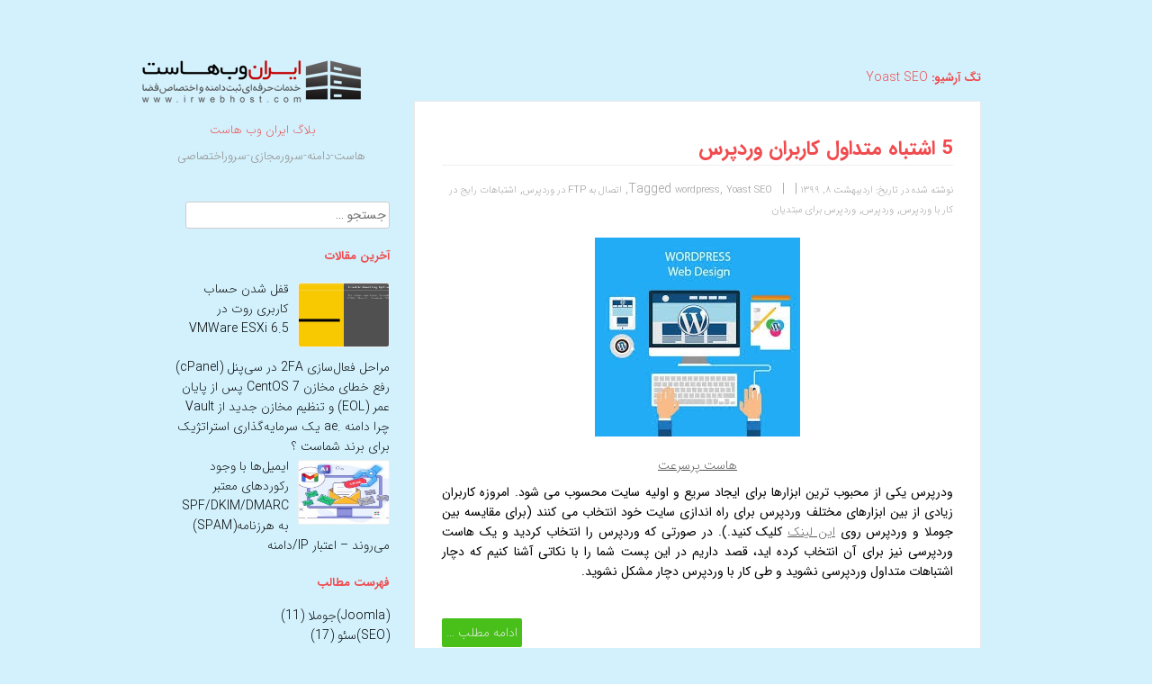

--- FILE ---
content_type: text/html; charset=UTF-8
request_url: https://www.irwebhost.com/blog/tag/yoast-seo/
body_size: 8464
content:
<!DOCTYPE html>
<html dir="rtl" lang="fa-IR">

<script>
  (function(i,s,o,g,r,a,m){i['GoogleAnalyticsObject']=r;i[r]=i[r]||function(){
  (i[r].q=i[r].q||[]).push(arguments)},i[r].l=1*new Date();a=s.createElement(o),
  m=s.getElementsByTagName(o)[0];a.async=1;a.src=g;m.parentNode.insertBefore(a,m)
  })(window,document,'script','//www.google-analytics.com/analytics.js','ga');

  ga('create', 'UA-198258-7', 'irwebhost.com');
  ga('send', 'pageview');

</script>


<head>
<meta charset="UTF-8" />
<meta name="viewport" content="width=device-width" />

<link rel="shortcut icon" href="https://www.irwebhost.com/blog/wp-content/themes/publish/favicon.ico" />
<link rel="profile" href="http://gmpg.org/xfn/11" />
<link rel="pingback" href="https://www.irwebhost.com/blog/xmlrpc.php" />
<!--[if lt IE 9]>
<script src="https://www.irwebhost.com/blog/wp-content/themes/publish/js/html5.js" type="text/javascript"></script>
<![endif]-->

<meta name='robots' content='noindex, follow' />

	<!-- This site is optimized with the Yoast SEO plugin v26.6 - https://yoast.com/wordpress/plugins/seo/ -->
	<title>Yoast SEO</title>
	<meta name="description" content="Yoast SEO, ." />
	<meta property="og:locale" content="fa_IR" />
	<meta property="og:type" content="article" />
	<meta property="og:title" content="Yoast SEO" />
	<meta property="og:description" content="Yoast SEO, ." />
	<meta property="og:url" content="https://www.irwebhost.com/blog/tag/yoast-seo/" />
	<meta property="og:site_name" content="بلاگ ایران وب هاست" />
	<script type="application/ld+json" class="yoast-schema-graph">{"@context":"https://schema.org","@graph":[{"@type":"CollectionPage","@id":"https://www.irwebhost.com/blog/tag/yoast-seo/","url":"https://www.irwebhost.com/blog/tag/yoast-seo/","name":"Yoast SEO","isPartOf":{"@id":"https://www.irwebhost.com/blog/#website"},"description":"Yoast SEO, .","inLanguage":"fa-IR"},{"@type":"WebSite","@id":"https://www.irwebhost.com/blog/#website","url":"https://www.irwebhost.com/blog/","name":"بلاگ ایران وب هاست","description":"هاست-دامنه-سرورمجازی-سروراختصاصی","potentialAction":[{"@type":"SearchAction","target":{"@type":"EntryPoint","urlTemplate":"https://www.irwebhost.com/blog/?s={search_term_string}"},"query-input":{"@type":"PropertyValueSpecification","valueRequired":true,"valueName":"search_term_string"}}],"inLanguage":"fa-IR"}]}</script>
	<!-- / Yoast SEO plugin. -->


<link rel="alternate" type="application/rss+xml" title="بلاگ ایران وب هاست &raquo; خوراک" href="https://www.irwebhost.com/blog/feed/" />
<link rel="alternate" type="application/rss+xml" title="بلاگ ایران وب هاست &raquo; Yoast SEO خوراک برچسب" href="https://www.irwebhost.com/blog/tag/yoast-seo/feed/" />
<style id='wp-img-auto-sizes-contain-inline-css' type='text/css'>
img:is([sizes=auto i],[sizes^="auto," i]){contain-intrinsic-size:3000px 1500px}
/*# sourceURL=wp-img-auto-sizes-contain-inline-css */
</style>

<style id='wp-emoji-styles-inline-css' type='text/css'>

	img.wp-smiley, img.emoji {
		display: inline !important;
		border: none !important;
		box-shadow: none !important;
		height: 1em !important;
		width: 1em !important;
		margin: 0 0.07em !important;
		vertical-align: -0.1em !important;
		background: none !important;
		padding: 0 !important;
	}
/*# sourceURL=wp-emoji-styles-inline-css */
</style>
<link rel='stylesheet' id='wp-block-library-rtl-css' href='https://www.irwebhost.com/blog/wp-includes/css/dist/block-library/style-rtl.min.css?ver=6.9' type='text/css' media='all' />
<style id='wp-block-library-inline-css' type='text/css'>
/*wp_block_styles_on_demand_placeholder:6972aa0ad1302*/
/*# sourceURL=wp-block-library-inline-css */
</style>
<style id='classic-theme-styles-inline-css' type='text/css'>
/*! This file is auto-generated */
.wp-block-button__link{color:#fff;background-color:#32373c;border-radius:9999px;box-shadow:none;text-decoration:none;padding:calc(.667em + 2px) calc(1.333em + 2px);font-size:1.125em}.wp-block-file__button{background:#32373c;color:#fff;text-decoration:none}
/*# sourceURL=/wp-includes/css/classic-themes.min.css */
</style>
<link rel='stylesheet' id='bbp-default-css' href='https://www.irwebhost.com/blog/wp-content/plugins/bbpress/templates/default/css/bbpress.min.css?ver=2.6.14' type='text/css' media='all' />
<link rel='stylesheet' id='bbp-default-rtl-css' href='https://www.irwebhost.com/blog/wp-content/plugins/bbpress/templates/default/css/bbpress-rtl.min.css?ver=2.6.14' type='text/css' media='all' />
<link rel='stylesheet' id='ts_fab_css-css' href='https://www.irwebhost.com/blog/wp-content/plugins/fancier-author-box/css/ts-fab.min.css?ver=1.4' type='text/css' media='all' />
<link rel='stylesheet' id='pullquote-shortcode-css' href='https://www.irwebhost.com/blog/wp-content/plugins/pullquote-shortcode/css/pullquote-shortcode.css?ver=0.1' type='text/css' media='all' />
<link rel='stylesheet' id='publish-style-css' href='https://www.irwebhost.com/blog/wp-content/themes/publish/style.css?ver=6.9' type='text/css' media='all' />
<link rel='stylesheet' id='recent-posts-widget-with-thumbnails-public-style-css' href='https://www.irwebhost.com/blog/wp-content/plugins/recent-posts-widget-with-thumbnails/public.css?ver=7.1.1' type='text/css' media='all' />
<script type="text/javascript" src="https://www.irwebhost.com/blog/wp-includes/js/jquery/jquery.min.js?ver=3.7.1" id="jquery-core-js"></script>
<script type="text/javascript" src="https://www.irwebhost.com/blog/wp-includes/js/jquery/jquery-migrate.min.js?ver=3.4.1" id="jquery-migrate-js"></script>
<script type="text/javascript" src="https://www.irwebhost.com/blog/wp-content/plugins/fancier-author-box/js/ts-fab.min.js?ver=1.4" id="ts_fab_js-js"></script>
<link rel="https://api.w.org/" href="https://www.irwebhost.com/blog/wp-json/" /><link rel="alternate" title="JSON" type="application/json" href="https://www.irwebhost.com/blog/wp-json/wp/v2/tags/463" /><meta name="generator" content="WordPress 6.9" />
	<style>
	.ts-fab-list li a { background-color: #48c019; border: 1px solid #48c019; color: #f3f3f3; }
	.ts-fab-list li.active a { background-color: #f3f3f3; border: 1px solid #f0f0f0; color: #555555; }
	.ts-fab-tab { background-color: #f3f3f3; border: 2px solid #f0f0f0; color: #222222; }
	</style>
	<style type="text/css" id="faq-dynamic-css">
.pafa-list .pafa-list-cat, .pafa-accordion-cat > h2, .pafa-block-cat > h2 { font-size: 26px; }.pafa-list .pafa-list-q, .pafa-accordion .pafa-accordion-q, .pafa-block .pafa-block-q { font-size: 20px; }.pafa-accordion-a { padding-left: 56px; }.pafa-block.pafa-icon .pafa-block-a { padding-left: 71px; }
</style>
<meta name="generator" content="Redux 4.5.10" /><style type="text/css" id="custom-background-css">
body.custom-background { background-color: #d2f1fc; }
</style>
	</head>

<body class="rtl archive tag tag-yoast-seo tag-463 custom-background wp-theme-publish chrome">
<div id="page" class="hfeed site">
	<header id="masthead" class="site-header" role="banner">
					<a class="site-logo" href="https://www.irwebhost.com/blog/" title="بلاگ ایران وب هاست" rel="home">
				<img class="no-grav" src="https://www.irwebhost.com/blog/wp-content/uploads/2013/10/cropped-wp-logo111.png" height="51" width="250" alt="بلاگ ایران وب هاست" />
			</a>
				<hgroup>
			<h1 class="site-title"><a href="https://www.irwebhost.com/blog/" title="بلاگ ایران وب هاست" rel="home">بلاگ ایران وب هاست</a></h1>
			<h2 class="site-description">هاست-دامنه-سرورمجازی-سروراختصاصی</h2>
		</hgroup>

		<nav role="navigation" class="site-navigation main-navigation">
			<h1 class="assistive-text">Menu</h1>
			<div class="assistive-text skip-link"><a href="#content" title="Skip to content">Skip to content</a></div>

			<div class="menu"></div>
		</nav><!-- .site-navigation .main-navigation -->

			</header><!-- #masthead .site-header -->

	<div id="main" class="site-main">

		<section id="primary" class="content-area">
			<div id="content" class="site-content" role="main">

			
				<header class="page-header">
					<h1 class="page-title">
						تگ آرشيو: <span>Yoast SEO</span>					</h1>
									</header><!-- .page-header -->

								
					
<article id="post-3848" class="post-3848 post type-post status-publish format-standard hentry category-wordpress tag-wordpress tag-yoast-seo tag---ftp-- tag-510 tag-44 tag-511">
	<header class="entry-header">
		<h1 class="entry-title"><a href="https://www.irwebhost.com/blog/5-%d8%a7%d8%b4%d8%aa%d8%a8%d8%a7%d9%87-%d9%85%d8%aa%d8%af%d8%a7%d9%88%d9%84-%da%a9%d8%a7%d8%b1%d8%a8%d8%b1%d8%a7%d9%86-%d9%88%d8%b1%d8%af%d9%be%d8%b1%d8%b3/" title="Permalink to 5 اشتباه متداول کاربران وردپرس" rel="bookmark">5 اشتباه متداول کاربران وردپرس</a></h1>
	</header><!-- .entry-header -->
    <footer class="entry-meta">
    		    		  نوشته شده در تاريخ:  <a href="https://www.irwebhost.com/blog/5-%d8%a7%d8%b4%d8%aa%d8%a8%d8%a7%d9%87-%d9%85%d8%aa%d8%af%d8%a7%d9%88%d9%84-%da%a9%d8%a7%d8%b1%d8%a8%d8%b1%d8%a7%d9%86-%d9%88%d8%b1%d8%af%d9%be%d8%b1%d8%b3/" title="3:02 ب.ظ" rel="bookmark"><time class="entry-date" datetime="2020-04-27T15:02:18+00:00" pubdate>اردیبهشت ۸, ۱۳۹۹</time></a><span class="byline"> by <span class="author vcard"><a class="url fn n" href="https://www.irwebhost.com/blog/author/daneshgar/" title="مشاهده همهي نوشته ها توسط نفیسه دانشگرمقدم" rel="author">نفیسه دانشگرمقدم</a></span></span>    			<span class="cat-links">
    			   	    			</span>
    				                <span class="sep">|</span>  
	              <!--  <span class="link1">نویسنده:نفیسه دانشگرمقدم</span>       -->
    			    			<span class="sep">&nbsp;&nbsp;|&nbsp;&nbsp;</span>
    			<span class="tags-links">
    				Tagged <a href="https://www.irwebhost.com/blog/tag/wordpress/" rel="tag">wordpress</a>, <a href="https://www.irwebhost.com/blog/tag/yoast-seo/" rel="tag">Yoast SEO</a>, <a href="https://www.irwebhost.com/blog/tag/%d8%a7%d8%aa%d8%b5%d8%a7%d9%84-%d8%a8%d9%87-ftp-%d8%af%d8%b1-%d9%88%d8%b1%d8%af%d9%be%d8%b1%d8%b3/" rel="tag">اتصال به FTP در وردپرس</a>, <a href="https://www.irwebhost.com/blog/tag/%d8%a7%d8%b4%d8%aa%d8%a8%d8%a7%d9%87%d8%a7%d8%aa-%d8%b1%d8%a7%db%8c%d8%ac-%d8%af%d8%b1-%da%a9%d8%a7%d8%b1-%d8%a8%d8%a7-%d9%88%d8%b1%d8%af%d9%be%d8%b1%d8%b3/" rel="tag">اشتباهات رایج در کار با وردپرس</a>, <a href="https://www.irwebhost.com/blog/tag/%d9%88%d8%b1%d8%af%d9%be%d8%b1%d8%b3/" rel="tag">وردپرس</a>, <a href="https://www.irwebhost.com/blog/tag/%d9%88%d8%b1%d8%af%d9%be%d8%b1%d8%b3-%d8%a8%d8%b1%d8%a7%db%8c-%d9%85%d8%a8%d8%aa%d8%af%db%8c%d8%a7%d9%86/" rel="tag">وردپرس برای مبتدیان</a>    			</span>
    			    		
    		
    		
            

	</footer><!-- .entry-meta -->
		<div class="entry-content">
		<p><a href="https://www.irwebhost.com/blog/wp-content/uploads/2020/04/wp-6.jpg"><img fetchpriority="high" decoding="async" class="aligncenter size-full wp-image-3862" src="https://www.irwebhost.com/blog/wp-content/uploads/2020/04/wp-6.jpg" alt="" width="228" height="221" /></a></p><div class='code-block code-block-1' style='margin: 8px auto; text-align: center; display: block; clear: both;'>
<a href="https://www.irwebhost.com">هاست پرسرعت </a></div>

<p>ودرپرس یکی از محبوب ترین ابزارها برای ایجاد سریع و اولیه سایت محسوب می شود. امروزه کاربران زیادی از بین ابزارهای مختلف وردپرس برای راه اندازی سایت خود انتخاب می کنند (برای مقایسه بین جوملا و وردپرس روی <a href="https://www.irwebhost.com/blog/?p=3335">این لینک</a> کلیک کنید.). در صورتی که وردپرس را انتخاب کردید و یک هاست وردپرسی نیز برای آن انتخاب کرده اید، قصد داریم در این پست شما را با نکاتی آشنا کنیم که دچار اشتباهات متداول وردپرسی نشوید و طی کار با وردپرس دچار مشکل نشوید.</p>
<p> <a href="https://www.irwebhost.com/blog/5-%d8%a7%d8%b4%d8%aa%d8%a8%d8%a7%d9%87-%d9%85%d8%aa%d8%af%d8%a7%d9%88%d9%84-%da%a9%d8%a7%d8%b1%d8%a8%d8%b1%d8%a7%d9%86-%d9%88%d8%b1%d8%af%d9%be%d8%b1%d8%b3/#more-3848" class="more-link">ادامه مطلب <span class="meta-nav">&#8230;</span></a></p>
<!-- CONTENT END 1 -->
			</div><!-- .entry-content -->
	

</article><!-- #post-3848 -->

				
					
<article id="post-3752" class="post-3752 post type-post status-publish format-standard hentry category-wordpress category-15 tag-10--- tag-akismet tag-contact-form-7 tag-disable-comments tag-elementor-page-builder tag-google-analytics-dashboard tag-jetpack tag-really-simple-ssl tag-wordfence-security tag-wordpress-plugin tag-wp-smush tag-yoast-seo tag-472 tag-461 tag-471">
	<header class="entry-header">
		<h1 class="entry-title"><a href="https://www.irwebhost.com/blog/10-%d9%be%d9%84%d8%a7%da%af%db%8c%d9%86-%da%a9%d8%a7%d8%b1%d8%a8%d8%b1%d8%af%db%8c-%d8%a8%d8%b1%d8%a7%db%8c-%d9%88%d8%b1%d8%af%d9%be%d8%b1%d8%b3/" title="Permalink to 10 پلاگین کاربردی برای وردپرس" rel="bookmark">10 پلاگین کاربردی برای وردپرس</a></h1>
	</header><!-- .entry-header -->
    <footer class="entry-meta">
    		    		  نوشته شده در تاريخ:  <a href="https://www.irwebhost.com/blog/10-%d9%be%d9%84%d8%a7%da%af%db%8c%d9%86-%da%a9%d8%a7%d8%b1%d8%a8%d8%b1%d8%af%db%8c-%d8%a8%d8%b1%d8%a7%db%8c-%d9%88%d8%b1%d8%af%d9%be%d8%b1%d8%b3/" title="10:31 ق.ظ" rel="bookmark"><time class="entry-date" datetime="2020-01-27T10:31:58+00:00" pubdate>بهمن ۷, ۱۳۹۸</time></a><span class="byline"> by <span class="author vcard"><a class="url fn n" href="https://www.irwebhost.com/blog/author/daneshgar/" title="مشاهده همهي نوشته ها توسط نفیسه دانشگرمقدم" rel="author">نفیسه دانشگرمقدم</a></span></span>    			<span class="cat-links">
    			   	    			</span>
    				                <span class="sep">|</span>  
	              <!--  <span class="link1">نویسنده:نفیسه دانشگرمقدم</span>       -->
    			    			<span class="sep">&nbsp;&nbsp;|&nbsp;&nbsp;</span>
    			<span class="tags-links">
    				Tagged <a href="https://www.irwebhost.com/blog/tag/10-%d9%be%d9%84%d8%a7%da%af%db%8c%d9%86-%d9%85%d9%87%d9%85-%d9%88%d8%b1%d8%af%d9%be%d8%b1%d8%b3/" rel="tag">10 پلاگین مهم وردپرس</a>, <a href="https://www.irwebhost.com/blog/tag/akismet/" rel="tag">Akismet</a>, <a href="https://www.irwebhost.com/blog/tag/contact-form-7/" rel="tag">Contact Form 7</a>, <a href="https://www.irwebhost.com/blog/tag/disable-comments/" rel="tag">Disable Comments</a>, <a href="https://www.irwebhost.com/blog/tag/elementor-page-builder/" rel="tag">Elementor Page Builder</a>, <a href="https://www.irwebhost.com/blog/tag/google-analytics-dashboard/" rel="tag">Google Analytics Dashboard</a>, <a href="https://www.irwebhost.com/blog/tag/jetpack/" rel="tag">Jetpack</a>, <a href="https://www.irwebhost.com/blog/tag/really-simple-ssl/" rel="tag">Really Simple SSL</a>, <a href="https://www.irwebhost.com/blog/tag/wordfence-security/" rel="tag">WordFence Security</a>, <a href="https://www.irwebhost.com/blog/tag/wordpress-plugin/" rel="tag">wordpress plugin</a>, <a href="https://www.irwebhost.com/blog/tag/wp-smush/" rel="tag">WP Smush</a>, <a href="https://www.irwebhost.com/blog/tag/yoast-seo/" rel="tag">Yoast SEO</a>, <a href="https://www.irwebhost.com/blog/tag/%d9%be%d9%84%d8%a7%da%af%db%8c%d9%86-%d8%a8%d8%b1%d8%a7%db%8c-%d9%88%d8%b1%d8%af%d9%be%d8%b1%d8%b3/" rel="tag">پلاگین برای وردپرس</a>, <a href="https://www.irwebhost.com/blog/tag/%d9%85%d8%b9%d8%b1%d9%81%db%8c-%d8%a7%d9%81%d8%b2%d9%88%d9%86%d9%87-%d9%87%d8%a7%db%8c-%d9%85%d9%87%d9%85-%d9%88%d8%b1%d8%af%d9%be%d8%b1%d8%b3/" rel="tag">معرفی افزونه های مهم وردپرس</a>, <a href="https://www.irwebhost.com/blog/tag/%d9%88%d8%b1%d8%b1%d9%be%d8%b1%d8%b3/" rel="tag">وررپرس</a>    			</span>
    			    		
    		
    		
            

	</footer><!-- .entry-meta -->
		<div class="entry-content">
		<p><a href="https://www.irwebhost.com/blog/?p=3335" target="_blank" rel="noopener noreferrer">وردپرس</a> یکی از محبوب ترین CMSهایی که این روزها طرفداران بسیاری دارد. بعد از نصب وردپرس بر روی هاست و طراحی های موردنظر برای پیاده سازی یکسری قابلیت ها و انجام طراحی های پیشرفته به نصب پلاگین های (افزونه) وردپرس نیاز خواهید داشت. در این پست قصد داریم شما را با 10پلاگین کاربردی برای وردپرس آشنا کنیم.</p><div class='code-block code-block-1' style='margin: 8px auto; text-align: center; display: block; clear: both;'>
<a href="https://www.irwebhost.com">هاست پرسرعت </a></div>

<p><a href="https://www.irwebhost.com/blog/wp-content/uploads/2020/01/4.jpg"><img decoding="async" class="aligncenter size-full wp-image-3910" src="https://www.irwebhost.com/blog/wp-content/uploads/2020/01/4.jpg" alt="" width="296" height="170" srcset="https://www.irwebhost.com/blog/wp-content/uploads/2020/01/4.jpg 296w, https://www.irwebhost.com/blog/wp-content/uploads/2020/01/4-70x40.jpg 70w" sizes="(max-width: 296px) 100vw, 296px" /></a> <a href="https://www.irwebhost.com/blog/10-%d9%be%d9%84%d8%a7%da%af%db%8c%d9%86-%da%a9%d8%a7%d8%b1%d8%a8%d8%b1%d8%af%db%8c-%d8%a8%d8%b1%d8%a7%db%8c-%d9%88%d8%b1%d8%af%d9%be%d8%b1%d8%b3/#more-3752" class="more-link">ادامه مطلب <span class="meta-nav">&#8230;</span></a></p>
<!-- CONTENT END 2 -->
			</div><!-- .entry-content -->
	

</article><!-- #post-3752 -->

				
				
			
			</div><!-- #content .site-content -->
		</section><!-- #primary .content-area -->

		<div id="secondary" class="widget-area" role="complementary">
						<aside id="search-3" class="widget widget_search">	<form method="get" id="searchform" action="https://www.irwebhost.com/blog/" role="search">
		<label for="s" class="assistive-text">جستجو</label>
		<input type="text" class="field" name="s" value="" id="s" placeholder="جستجو &hellip;" />
		<input type="submit" class="submit" name="submit" id="searchsubmit" value="جستجو" />
	</form>
</aside><aside id="recent-posts-widget-with-thumbnails-2" class="widget recent-posts-widget-with-thumbnails">
<div id="rpwwt-recent-posts-widget-with-thumbnails-2" class="rpwwt-widget">
<h1 class="widget-title">آخرین مقالات</h1>
	<ul>
		<li><a href="https://www.irwebhost.com/blog/%d9%82%d9%81%d9%84-%d8%b4%d8%af%d9%86-%d8%ad%d8%b3%d8%a7%d8%a8-%da%a9%d8%a7%d8%b1%d8%a8%d8%b1%db%8c-%d8%b1%d9%88%d8%aa-%d8%af%d8%b1-vmware-esxi-6-5/"><img width="70" height="70" src="https://www.irwebhost.com/blog/wp-content/uploads/2026/01/image-150x150.png" class="attachment-100x70 size-100x70" alt="" decoding="async" loading="lazy" srcset="https://www.irwebhost.com/blog/wp-content/uploads/2026/01/image-150x150.png 150w, https://www.irwebhost.com/blog/wp-content/uploads/2026/01/image-50x50.png 50w" sizes="auto, (max-width: 70px) 100vw, 70px" /><span class="rpwwt-post-title">قفل شدن حساب کاربری روت در VMWare ESXi 6.5</span></a></li>
		<li><a href="https://www.irwebhost.com/blog/%d9%85%d8%b1%d8%a7%d8%ad%d9%84-%d9%81%d8%b9%d8%a7%d9%84%d8%b3%d8%a7%d8%b2%db%8c-2fa-%d8%af%d8%b1-%d8%b3%db%8c%d9%be%d9%86%d9%84-cpanel/"><span class="rpwwt-post-title">مراحل فعال‌سازی 2FA در سی‌پنل (cPanel)</span></a></li>
		<li><a href="https://www.irwebhost.com/blog/%d8%b1%d9%81%d8%b9-%d8%ae%d8%b7%d8%a7%db%8c-%d9%85%d8%ae%d8%a7%d8%b2%d9%86-centos-7-%d9%be%d8%b3-%d8%a7%d8%b2-%d9%be%d8%a7%db%8c%d8%a7%d9%86-%d8%b9%d9%85%d8%b1-eol-%d9%88-%d8%aa%d9%86%d8%b8%db%8c/"><span class="rpwwt-post-title">رفع خطای مخازن CentOS 7 پس از پایان عمر (EOL) و تنظیم مخازن جدید از Vault</span></a></li>
		<li><a href="https://www.irwebhost.com/blog/%da%86%d8%b1%d8%a7-%d8%af%d8%a7%d9%85%d9%86%d9%87-ae-%db%8c%da%a9-%d8%b3%d8%b1%d9%85%d8%a7%db%8c%d9%87%da%af%d8%b0%d8%a7%d8%b1%db%8c-%d8%a7%d8%b3%d8%aa%d8%b1%d8%a7%d8%aa%da%98%db%8c%da%a9/"><span class="rpwwt-post-title">چرا دامنه .ae یک سرمایه‌گذاری استراتژیک برای برند شماست ؟</span></a></li>
		<li><a href="https://www.irwebhost.com/blog/%d8%a7%db%8c%d9%85%db%8c%d9%84%d9%87%d8%a7-%d8%a8%d8%a7-%d9%88%d8%ac%d9%88%d8%af-%d8%b1%da%a9%d9%88%d8%b1%d8%af%d9%87%d8%a7%db%8c-%d9%85%d8%b9%d8%aa%d8%a8%d8%b1-spf-dkim-dmarc-%d8%a8%d9%87/"><img width="70" height="70" src="https://www.irwebhost.com/blog/wp-content/uploads/2025/10/gmail-spam-150x150.jpg" class="attachment-100x70 size-100x70" alt="" decoding="async" loading="lazy" srcset="https://www.irwebhost.com/blog/wp-content/uploads/2025/10/gmail-spam-150x150.jpg 150w, https://www.irwebhost.com/blog/wp-content/uploads/2025/10/gmail-spam-50x50.jpg 50w" sizes="auto, (max-width: 70px) 100vw, 70px" /><span class="rpwwt-post-title">ایمیل‌ها با وجود رکوردهای معتبر SPF/DKIM/DMARC به هرزنامه(SPAM) می‌روند &#8211; اعتبار IP/دامنه</span></a></li>
	</ul>
</div><!-- .rpwwt-widget -->
</aside><aside id="categories-2" class="widget widget_categories"><h1 class="widget-title">فهرست مطالب</h1>
			<ul>
					<li class="cat-item cat-item-23"><a href="https://www.irwebhost.com/blog/category/%d8%ac%d9%88%d9%85%d9%84%d8%a7/">(Joomla)جوملا</a> (11)
</li>
	<li class="cat-item cat-item-17"><a href="https://www.irwebhost.com/blog/category/%d8%b3%d8%a6%d9%88/">(SEO)سئو</a> (17)
</li>
	<li class="cat-item cat-item-22"><a href="https://www.irwebhost.com/blog/category/%d9%88%d8%b1%d8%af%d9%be%d8%b1%d8%b3wordpress/">(WordPress)وردپرس</a> (28)
</li>
	<li class="cat-item cat-item-644"><a href="https://www.irwebhost.com/blog/category/esxi/">esxi</a> (1)
</li>
	<li class="cat-item cat-item-20"><a href="https://www.irwebhost.com/blog/category/nginx/">nginx</a> (2)
</li>
	<li class="cat-item cat-item-327"><a href="https://www.irwebhost.com/blog/category/solusvm/">SolusVM</a> (1)
</li>
	<li class="cat-item cat-item-21"><a href="https://www.irwebhost.com/blog/category/%d8%a2%d9%be%d8%a7%da%86%db%8c/">آپاچی</a> (9)
</li>
	<li class="cat-item cat-item-182"><a href="https://www.irwebhost.com/blog/category/%d8%a2%d9%86%d8%aa%db%8c-%d8%a7%d8%b3%d9%be%d9%85-assp/">آنتی اسپم ASSP</a> (3)
</li>
	<li class="cat-item cat-item-625"><a href="https://www.irwebhost.com/blog/category/%d8%a7%d8%b3-%d8%a7%d8%b3-%d8%a7%d9%84/">اس اس ال</a> (3)
</li>
	<li class="cat-item cat-item-15"><a href="https://www.irwebhost.com/blog/category/%d8%a7%d9%85%d9%86%db%8c%d8%aa/">امنیت</a> (44)
</li>
	<li class="cat-item cat-item-12"><a href="https://www.irwebhost.com/blog/category/%d8%a7%db%8c%d9%85%db%8c%d9%84/">ایمیل</a> (59)
</li>
	<li class="cat-item cat-item-266"><a href="https://www.irwebhost.com/blog/category/%d8%a8%d8%a7%d8%b2%d8%a7%d8%b1%db%8c%d8%a7%d8%a8%db%8c/">بازاریابی</a> (4)
</li>
	<li class="cat-item cat-item-25"><a href="https://www.irwebhost.com/blog/category/%d8%a8%d8%a7%d8%b2%d8%b1%db%8c%d8%a7%d8%a8%db%8c-%d9%88-%d8%b4%d8%a8%da%a9%d9%87-%d9%87%d8%a7%db%8c-%d8%a7%d8%ac%d8%aa%d9%85%d8%a7%d8%b9%db%8c/">بازریابی و شبکه های اجتماعی</a> (3)
</li>
	<li class="cat-item cat-item-264"><a href="https://www.irwebhost.com/blog/category/%d8%a8%d8%b1%d9%86%d8%a7%d9%85%d9%87-%d9%86%d9%88%db%8c%d8%b3%db%8c/">برنامه نویسی</a> (3)
</li>
	<li class="cat-item cat-item-151"><a href="https://www.irwebhost.com/blog/category/%d9%be%d9%84%d8%b3%da%a9/">پلسک</a> (12)
</li>
	<li class="cat-item cat-item-3"><a href="https://www.irwebhost.com/blog/category/domain/">دامنه</a> (17)
</li>
	<li class="cat-item cat-item-27"><a href="https://www.irwebhost.com/blog/category/%d8%af%d8%a7%db%8c%d8%b1%da%a9%d8%aa-%d8%a7%d8%af%d9%85%db%8c%d9%86/">دایرکت ادمین</a> (7)
</li>
	<li class="cat-item cat-item-1"><a href="https://www.irwebhost.com/blog/category/%d8%af%d8%b3%d8%aa%d9%87%e2%80%8c%d8%a8%d9%86%d8%af%db%8c-%d9%86%d8%b4%d8%af%d9%87/">دسته‌بندی نشده</a> (56)
</li>
	<li class="cat-item cat-item-6"><a href="https://www.irwebhost.com/blog/category/dedicated-servers/">سرور اختصاصی</a> (87)
</li>
	<li class="cat-item cat-item-5"><a href="https://www.irwebhost.com/blog/category/vps/">سرور مجازی</a> (85)
</li>
	<li class="cat-item cat-item-2"><a href="https://www.irwebhost.com/blog/category/%d8%b3%d8%b1%d9%88%db%8c%d8%b3-%d9%87%d8%a7%db%8c-%d9%88%d8%a8/">سرویس های وب</a> (18)
</li>
	<li class="cat-item cat-item-18"><a href="https://www.irwebhost.com/blog/category/%d8%b3%db%8c-%d9%be%d9%86%d9%84/">سی پنل</a> (88)
</li>
	<li class="cat-item cat-item-14"><a href="https://www.irwebhost.com/blog/category/%d8%b7%d8%b1%d8%a7%d8%ad%db%8c/">طراحی وب سایت</a> (33)
</li>
	<li class="cat-item cat-item-10"><a href="https://www.irwebhost.com/blog/category/%d8%b9%d9%85%d9%88%d9%85%d9%8a/">عمومي</a> (67)
</li>
	<li class="cat-item cat-item-262"><a href="https://www.irwebhost.com/blog/category/%da%a9%d8%b3%d8%a8-%d9%88-%da%a9%d8%a7%d8%b1/">کسب و کار</a> (5)
</li>
	<li class="cat-item cat-item-204"><a href="https://www.irwebhost.com/blog/category/%d9%84%d8%a7%db%8c%d8%aa-%d8%a7%d8%b3%d9%be%db%8c%d8%af-litespeed/">لایت اسپید (litespeed)</a> (3)
</li>
	<li class="cat-item cat-item-11"><a href="https://www.irwebhost.com/blog/category/%d9%84%db%8c%d9%86%d9%88%da%a9%d8%b3/">لینوکس</a> (110)
</li>
	<li class="cat-item cat-item-4"><a href="https://www.irwebhost.com/blog/category/%d9%87%d8%a7%d8%b3%d8%aa/">میزبانی وب</a> (41)
</li>
	<li class="cat-item cat-item-16"><a href="https://www.irwebhost.com/blog/category/%d9%85%db%8c%d8%b2%d8%a8%d8%a7%d9%86%db%8c-%d9%88%d8%a8-%d9%88%db%8c%d9%86%d8%af%d9%88%d8%b2/">میزبانی وب(ویندوز)</a> (25)
</li>
	<li class="cat-item cat-item-638"><a href="https://www.irwebhost.com/blog/category/%d9%85%db%8c%da%a9%d8%b1%d9%88%d8%aa%db%8c%da%a9/">میکروتیک</a> (1)
</li>
	<li class="cat-item cat-item-19"><a href="https://www.irwebhost.com/blog/category/%d9%88%d8%a8-%d8%b3%d8%a7%db%8c%d8%aa-%d9%be%d9%86%d9%84/">وب سایت پنل</a> (15)
</li>
	<li class="cat-item cat-item-254"><a href="https://www.irwebhost.com/blog/category/%d9%88%d8%a8-%d9%85%db%8c%d9%86-webmin/">وب مین (Webmin)</a> (2)
</li>
			</ul>

			</aside>		</div><!-- #secondary .widget-area -->

	</div><!-- #main .site-main -->

	<footer id="colophon" class="site-footer" role="contentinfo">
		<div class="site-info">
			تمامی حقوق مادی و معنوی متعلق به<a href="http://irwebhost.com/" rel="generator" style="font-size:11px; text-decoration:none;color:#C82525;"> ايران وب هاست </a>مي باشد.		</div><!-- .site-info -->
	</footer><!-- #colophon .site-footer -->
</div><!-- #page .hfeed .site -->

<script type="speculationrules">
{"prefetch":[{"source":"document","where":{"and":[{"href_matches":"/blog/*"},{"not":{"href_matches":["/blog/wp-*.php","/blog/wp-admin/*","/blog/wp-content/uploads/*","/blog/wp-content/*","/blog/wp-content/plugins/*","/blog/wp-content/themes/publish/*","/blog/*\\?(.+)"]}},{"not":{"selector_matches":"a[rel~=\"nofollow\"]"}},{"not":{"selector_matches":".no-prefetch, .no-prefetch a"}}]},"eagerness":"conservative"}]}
</script>

<script type="text/javascript" id="bbp-swap-no-js-body-class">
	document.body.className = document.body.className.replace( 'bbp-no-js', 'bbp-js' );
</script>

<script type="text/javascript" src="https://www.irwebhost.com/blog/wp-content/themes/publish/js/small-menu.js?ver=20120206" id="small-menu-js"></script>
<script id="wp-emoji-settings" type="application/json">
{"baseUrl":"https://s.w.org/images/core/emoji/17.0.2/72x72/","ext":".png","svgUrl":"https://s.w.org/images/core/emoji/17.0.2/svg/","svgExt":".svg","source":{"concatemoji":"https://www.irwebhost.com/blog/wp-includes/js/wp-emoji-release.min.js?ver=6.9"}}
</script>
<script type="module">
/* <![CDATA[ */
/*! This file is auto-generated */
const a=JSON.parse(document.getElementById("wp-emoji-settings").textContent),o=(window._wpemojiSettings=a,"wpEmojiSettingsSupports"),s=["flag","emoji"];function i(e){try{var t={supportTests:e,timestamp:(new Date).valueOf()};sessionStorage.setItem(o,JSON.stringify(t))}catch(e){}}function c(e,t,n){e.clearRect(0,0,e.canvas.width,e.canvas.height),e.fillText(t,0,0);t=new Uint32Array(e.getImageData(0,0,e.canvas.width,e.canvas.height).data);e.clearRect(0,0,e.canvas.width,e.canvas.height),e.fillText(n,0,0);const a=new Uint32Array(e.getImageData(0,0,e.canvas.width,e.canvas.height).data);return t.every((e,t)=>e===a[t])}function p(e,t){e.clearRect(0,0,e.canvas.width,e.canvas.height),e.fillText(t,0,0);var n=e.getImageData(16,16,1,1);for(let e=0;e<n.data.length;e++)if(0!==n.data[e])return!1;return!0}function u(e,t,n,a){switch(t){case"flag":return n(e,"\ud83c\udff3\ufe0f\u200d\u26a7\ufe0f","\ud83c\udff3\ufe0f\u200b\u26a7\ufe0f")?!1:!n(e,"\ud83c\udde8\ud83c\uddf6","\ud83c\udde8\u200b\ud83c\uddf6")&&!n(e,"\ud83c\udff4\udb40\udc67\udb40\udc62\udb40\udc65\udb40\udc6e\udb40\udc67\udb40\udc7f","\ud83c\udff4\u200b\udb40\udc67\u200b\udb40\udc62\u200b\udb40\udc65\u200b\udb40\udc6e\u200b\udb40\udc67\u200b\udb40\udc7f");case"emoji":return!a(e,"\ud83e\u1fac8")}return!1}function f(e,t,n,a){let r;const o=(r="undefined"!=typeof WorkerGlobalScope&&self instanceof WorkerGlobalScope?new OffscreenCanvas(300,150):document.createElement("canvas")).getContext("2d",{willReadFrequently:!0}),s=(o.textBaseline="top",o.font="600 32px Arial",{});return e.forEach(e=>{s[e]=t(o,e,n,a)}),s}function r(e){var t=document.createElement("script");t.src=e,t.defer=!0,document.head.appendChild(t)}a.supports={everything:!0,everythingExceptFlag:!0},new Promise(t=>{let n=function(){try{var e=JSON.parse(sessionStorage.getItem(o));if("object"==typeof e&&"number"==typeof e.timestamp&&(new Date).valueOf()<e.timestamp+604800&&"object"==typeof e.supportTests)return e.supportTests}catch(e){}return null}();if(!n){if("undefined"!=typeof Worker&&"undefined"!=typeof OffscreenCanvas&&"undefined"!=typeof URL&&URL.createObjectURL&&"undefined"!=typeof Blob)try{var e="postMessage("+f.toString()+"("+[JSON.stringify(s),u.toString(),c.toString(),p.toString()].join(",")+"));",a=new Blob([e],{type:"text/javascript"});const r=new Worker(URL.createObjectURL(a),{name:"wpTestEmojiSupports"});return void(r.onmessage=e=>{i(n=e.data),r.terminate(),t(n)})}catch(e){}i(n=f(s,u,c,p))}t(n)}).then(e=>{for(const n in e)a.supports[n]=e[n],a.supports.everything=a.supports.everything&&a.supports[n],"flag"!==n&&(a.supports.everythingExceptFlag=a.supports.everythingExceptFlag&&a.supports[n]);var t;a.supports.everythingExceptFlag=a.supports.everythingExceptFlag&&!a.supports.flag,a.supports.everything||((t=a.source||{}).concatemoji?r(t.concatemoji):t.wpemoji&&t.twemoji&&(r(t.twemoji),r(t.wpemoji)))});
//# sourceURL=https://www.irwebhost.com/blog/wp-includes/js/wp-emoji-loader.min.js
/* ]]> */
</script>

</body>
</html>


<!-- Page supported by LiteSpeed Cache 7.7 on 2026-01-23 02:21:54 -->

--- FILE ---
content_type: text/css
request_url: https://www.irwebhost.com/blog/wp-content/plugins/pullquote-shortcode/css/pullquote-shortcode.css?ver=0.1
body_size: -123
content:
/* Pullquote. */
.pullquote {
    border-right: 5px solid #16a3d7;
    color: #666;
    font-size: 13px;
    font-style: italic;
    line-height: 30px;
    margin: 10px 20px 10px 0;
    padding: 10px;
    text-align: right;
    text-shadow: 0 0 0 #16a3d7;
}

--- FILE ---
content_type: text/css
request_url: https://www.irwebhost.com/blog/wp-content/themes/publish/style.css?ver=6.9
body_size: 6588
content:
@import url(https://www.irwebhost.com/blog/WebFonts/css/fontiran.css); /* لینک فایلی که وظیفه بارگذاری فونت ها را برعهده دارد */

/* 
Theme Name: Publish
Theme URI: http://kovshenin.com/themes/publish
Author: Konstantin Kovshenin
Author URI: http://kovshenin.com
Description: Publish is a clean minimal theme which puts you and your content on stage. Ideal for single-author blogs.
Version: 1.2.4
License: GNU GPLv3
License URI: http://www.gnu.org/copyleft/gpl.html
Tags: light, white, blue, two-columns, left-sidebar, flexible-width, custom-background, custom-colors, custom-menu, editor-style, post-formats, rtl-language-support, sticky-post, threaded-comments, translation-ready

Based on _s: http://underscores.me

Resetting and rebuilding styles have been helped along thanks to the fine work of
Eric Meyer http://meyerweb.com/eric/tools/css/reset/index.html
along with Nicolas Gallagher and Jonathan Neal http://necolas.github.com/normalize.css/
and Blueprint http://www.blueprintcss.org/
*/


/* =Reset
-------------------------------------------------------------- */

html, body, div, span, applet, object, iframe,
h1, h2, h3, h4, h5, h6, p, pre,
a, abbr, acronym, address, big, cite, code,
del, dfn, em, font, ins, kbd, q, s, samp,
small, strike, strong, sub, sup, tt, var,
dl, dt, dd, ol, ul, li,
fieldset, form, label, legend,
table, caption, tbody, tfoot, thead, tr, th, td {
	margin: 0;
	padding: 0;
	outline: 0;
	border: 0;
	vertical-align: baseline;
	font-weight: inherit;
	font-style: inherit;
	font-size: 14px;
	font-weight:200;
	font-family: 'IranSans',Trebuchet MS;
}
html {
	overflow-y: scroll; /* Keeps page centred in all browsers regardless of content height */
	font-size: 62.5%; /* Corrects text resizing oddly in IE6/7 when body font-size is set using em units http://clagnut.com/blog/348/#c790 */
	-webkit-text-size-adjust: 100%; /* Prevents iOS text size adjust after orientation change, without disabling user zoom */
	-ms-text-size-adjust: 100%; /* www.456bereastreet.com/archive/201012/controlling_text_size_in_safari_for_ios_without_disabling_user_zoom/ */
}
body {
	background: #fff;
}
article,
aside,
details,
figcaption,
figure,
footer,
header,
hgroup,
nav,
section {
	display: block;
}
ol, ul {
	list-style: none;
}
table {
	border-spacing: 0; /* tables still need 'cellspacing="0"' in the markup */
	border-collapse: separate;
}
caption, th, td {
	text-align: left;
	font-weight: normal;
}
blockquote:before, blockquote:after,
q:before, q:after {
	content: "";
}
blockquote, q {
	quotes: "" "";
}
a:focus {
	outline: thin dotted;
}
a:hover,
a:active { /* Improves readability when focused and also mouse hovered in all browsers people.opera.com/patrickl/experiments/keyboard/test */
	outline: 0;
}
a img {
	border: 0;
}


/* =Global
----------------------------------------------- */

body,
button,
input,
select,
textarea {
	color: #404040;
	font-size: 11px;
	font-size: 1.6rem;
	font-family: tahoma;
	line-height: 1.5;
}

/* Headings */
h1,h2,h3,h4,h5,h6 {
	clear: both;
}
hr {
	margin-bottom: 1.5em;
	height: 1px;
	border: 0;
	background-color: #ccc;
}

/* Text elements */
p {
	margin-bottom: 1.5em;
	text-align:justify;
	font-weight:400;
}
ul, ol {
	margin: 0 0 1.5em 3em;
}
ul {
	list-style: disc;
}
ol {
	list-style: decimal;
}
li > ol, li > ul {
	margin-bottom: 0;
	margin-left: 1.5em;
}
dt {
	font-weight: bold;
}
dd {
	margin: 0 1.5em 1.5em;
}
b, strong {
	font-weight: bold;
}
dfn, cite, em, i {
	font-style: italic;
}
blockquote {
	margin: 0 1.5em;
	font-style: italic;
	font-family: Georgia, "Bitstream Charter", serif;
}
blockquote cite {
	color: #999;
	font-size: 13px;
}
blockquote cite:before {
	content: "\2014 \0020";
}
address {
	margin: 0 0 1.5em;
}
pre {
	overflow: auto;
	margin-bottom: 1.6em;
	padding: 1.6em;
	max-width: 100%;
	background: #F2F7F9;
	font: 12px Monaco, Consolas, "Andale Mono", "DejaVu Sans Mono", monospace;
	line-height: 1.6;
}
code, kbd, tt, var {
	font: 14px Monaco, Consolas, "Andale Mono", "DejaVu Sans Mono", monospace;
}
abbr, acronym {
	border-bottom: 1px dotted #666;
	cursor: help;
}
mark, ins {
	background: #fff9c0;
	text-decoration: none;
}
sup,
sub {
	position: relative;
	height: 0;
	vertical-align: baseline;
	font-size: 75%;
	line-height: 0;
}
sup {
	bottom: 1ex;
}
sub {
	top: .5ex;
}
small {
	font-size: 75%;
}
big {
	font-size: 125%;
}
figure {
	margin: 0;
}
table {
	margin: 0 0 1.5em;
	width: 100%;
}
th {
	font-weight: bold;
}
button,
input,
select,
textarea {
	margin: 0; /* Addresses margins set differently in IE6/7, F3/4, S5, Chrome */
	vertical-align: middle; /* Improves appearance and consistency in all browsers */
	font-size: 100%; /* Corrects font size not being inherited in all browsers */
}
button,
input {
	line-height: normal; /* Addresses FF3/4 setting line-height using !important in the UA stylesheet */
	*overflow: visible;  /* Corrects inner spacing displayed oddly in IE6/7 */
}
button,
html input[type="button"],
input[type="reset"],
input[type="submit"] {
	padding: 0.25em 0.5em;
	border: 1px solid #ccc;
	border-color: #ccc #ccc #bbb #ccc;
	border-radius: 3px;
	background: #fafafa; /* Old browsers */
	background: -moz-linear-gradient(top,  #fafafa 60%, #e6e6e6 100%); /* FF3.6+ */
	background: -webkit-gradient(linear, left top, left bottom, color-stop(60%,#fafafa), color-stop(100%,#e6e6e6)); /* Chrome,Safari4+ */
	background: -webkit-linear-gradient(top,  #fafafa 60%,#e6e6e6 100%); /* Chrome10+,Safari5.1+ */
	background: -o-linear-gradient(top,  #fafafa 60%,#e6e6e6 100%); /* Opera 11.10+ */
	background: -ms-linear-gradient(top,  #fafafa 60%,#e6e6e6 100%); /* IE10+ */
	background: linear-gradient(top,  #fafafa 60%,#e6e6e6 100%); /* W3C */
	box-shadow: inset 0 2px 1px #fff;
	color: rgba(0,0,0,.8);
	text-shadow: 0 1px 0 rgba(255,255,255,.5);
	font-size: 11px;
	filter: progid:DXImageTransform.Microsoft.gradient( startColorstr='#fafafa', endColorstr='#e6e6e6',GradientType=0 ); /* IE6-9 */
	cursor: pointer; /* Improves usability and consistency of cursor style between image-type 'input' and others */
	-webkit-appearance: button; /* Corrects inability to style clickable 'input' types in iOS */
}
button:hover,
html input[type="button"]:hover,
input[type="reset"]:hover,
input[type="submit"]:hover {
	border-color: #bbb #bbb #aaa #bbb;
	background: #f5f5f5; /* Old browsers */
	background: -moz-linear-gradient(top,  #f5f5f5 60%, #dcdcdc 100%); /* FF3.6+ */
	background: -webkit-gradient(linear, left top, left bottom, color-stop(60%,#f5f5f5), color-stop(100%,#dcdcdc)); /* Chrome,Safari4+ */
	background: -webkit-linear-gradient(top,  #f5f5f5 60%,#dcdcdc 100%); /* Chrome10+,Safari5.1+ */
	background: -o-linear-gradient(top,  #f5f5f5 60%,#dcdcdc 100%); /* Opera 11.10+ */
	background: -ms-linear-gradient(top,  #f5f5f5 60%,#dcdcdc 100%); /* IE10+ */
	background: linear-gradient(top,  #f5f5f5 60%,#dcdcdc 100%); /* W3C */
	filter: progid:DXImageTransform.Microsoft.gradient( startColorstr='#f5f5f5', endColorstr='#dcdcdc',GradientType=0 ); /* IE6-9 */
}
button:focus,
html input[type="button"]:focus,
input[type="reset"]:focus,
input[type="submit"]:focus,
button:active,
html input[type="button"]:active,
input[type="reset"]:active,
input[type="submit"]:active {
	border-color: #aaa #bbb #bbb #bbb;
	box-shadow: inset 0 2px 3px rgba(0,0,0,.15);
	box-shadow: inset 0 2px 2px rgba(0,0,0,.15);
}
input[type="checkbox"],
input[type="radio"] {
	box-sizing: border-box; /* Addresses box sizing set to content-box in IE8/9 */
	padding: 0; /* Addresses excess padding in IE8/9 */
}
input[type="search"] {
	-webkit-box-sizing: content-box; /* Addresses box sizing set to border-box in S5, Chrome (include -moz to future-proof) */
	-moz-box-sizing: content-box;
	box-sizing: content-box;
	-webkit-appearance: textfield; /* Addresses appearance set to searchfield in S5, Chrome */
}
input[type="search"]::-webkit-search-decoration { /* Corrects inner padding displayed oddly in S5, Chrome on OSX */
	-webkit-appearance: none;
}
button::-moz-focus-inner,
input::-moz-focus-inner {
	padding: 0; /* Corrects inner padding and border displayed oddly in FF3/4 www.sitepen.com/blog/2008/05/14/the-devils-in-the-details-fixing-dojos-toolbar-buttons/ */
	border: 0;
}
input[type=text],
input[type=password],
input[type=email],
textarea {
	border: 1px solid #ccc;
	border-radius: 3px;
	color: #666;
}
input[type=text]:focus,
input[type=password]:focus,
input[type=email]:focus,
textarea:focus {
	color: #111;
}
input[type=text],
input[type=password],
input[type=email] {
	padding: 3px;
}
textarea {
	overflow: auto; /* Removes default vertical scrollbar in IE6/7/8/9 */
	padding-left: 3px;
	width: 98%;
	vertical-align: top; /* Improves readability and alignment in all browsers */
}

/* Links */
a {
	color: #555555;
}
a:visited {
	color: #555555;
}
a:hover,
a:focus,
a:active {
	color: #1E8AB6;
}

/* Alignment */
.alignleft {
	display: inline;
	float: left;
	margin-right: 1.5em;
}
.alignright {
	display: inline;
	float: right;
	margin-left: 1.5em;
}
.aligncenter {
	display: block;
	clear: both;
	margin: 0 auto;
}

img.alignleft {
	margin: 5px 20px 10px 0;
}
img.alignright {
	margin: 5px 0 10px 20px;
}
img.aligncenter {
	margin: 5px auto 10px;
}

/* Text meant only for screen readers */
.assistive-text {
	position: absolute !important;
	clip: rect(1px 1px 1px 1px); /* IE6, IE7 */
	clip: rect(1px, 1px, 1px, 1px);
}


/* =Menu
----------------------------------------------- */

.main-navigation {
	display: block;
	float: left;
	clear: both;
	width: 100%;
}
.main-navigation ul {
	margin: 0;
	padding-left: 0;
	list-style: none;
}
.main-navigation li {
	position: relative;
}
.main-navigation a {
	display: block;
	text-decoration: none;
}
.main-navigation ul ul {
	position: absolute;
	top: 1.5em;
	left: 0;
	z-index: 99999;
	display: none;
	float: left;
	-webkit-box-shadow: 0 3px 3px rgba(0,0,0,0.2);
	-moz-box-shadow: 0 3px 3px rgba(0,0,0,0.2);
	box-shadow: 0 3px 3px rgba(0,0,0,0.2);
}
.main-navigation ul ul ul {
	top: 0;
	left: 100%;
}
.main-navigation ul ul a {
	width: 200px;
}
.main-navigation ul ul li {
}
.main-navigation li:hover > a {
}
.main-navigation ul ul :hover > a {
}
.main-navigation ul ul a:hover {
}
.main-navigation ul li:hover > ul {
	display: block;
}
.main-navigation li.current_page_item a,
.main-navigation li.current-menu-item a {
}

/* Small menu */
.menu-toggle {
	cursor: pointer;
}
.main-small-navigation .menu {
	display: none;
}


/* =Content
----------------------------------------------- */

.site,
.entry-content {
	*zoom: 1;
}
.site:before,
.site:after,
.entry-content:before,
.entry-content:after {
	display: table;
	content: "";
	line-height: 0;
}
.site:after,
.entry-content:after {
	clear: both;
}
.site-main article.sticky {
	margin-right: -40px;
	margin-bottom: 1px;
	margin-left: -40px;
	padding-right: 40px;
	padding-left: 40px;
	background: #F2F7F9;
	border: none;
}
.site-main article:first-child.sticky {
	margin-top: 34px;
}
.hentry {
	/* margin: 0 0 1.5em; */
}
.entry-meta {
	clear: both;
}
.byline {
	display: none;
}
.single .byline,
.group-blog .byline {
	display: inline;
}
.entry-content,
.entry-summary {
	margin: 1.5em 0 0;
}
.entry-content > .sharedaddy {
	margin: 1.5em 0;
}
.page-links {
	clear: both;
	margin: 0 0 1.5em;
}

.entry-content .twitter-tweet-rendered {
	max-width: 100% !important;
}

/* =Post Formats
----------------------------------------------- */

.blog .format-aside .entry-title,
.archive .format-aside .entry-title,
.blog .format-status .entry-title,
.archive .format-status .entry-title,
.blog .format-link .entry-title,
.archive .format-link .entry-title,
.blog .format-image .entry-title,
.archive .format-image .entry-title,
.blog .format-quote .entry-title,
.archive .format-quote .entry-title {
	display: none;
}

.single .format-aside h1.entry-title,
.single .format-quote h1.entry-title,
.single .format-chat h1.entry-title,
.single .format-status h1.entry-title,
.single .format-image h1.entry-title,
.single .format-link h1.entry-title,
.single .format-gallery h1.entry-title {
	font-size: 13px;
	line-height: 21px;
	font-weight:700;
}

.format-aside .entry-format,
.format-quote .entry-format,
.format-chat .entry-format,
.format-status .entry-format,
.format-image .entry-format,
.format-link .entry-format,
.format-gallery .entry-format {
	color: #999;
	font-weight: 300;
}

/* =Media
----------------------------------------------- */

.site-header img,
.entry-content img,
.comment-content img,
.widget img {
	max-width: 100%; /* Fluid images for posts, comments, and widgets */
}
.site-header img,
.entry-content img,
.widget img,
img[class*="align"],
img[class*="wp-image-"] {
	height: auto; /* Make sure images with WordPress-added height and width attributes are scaled correctly */
}
.site-header img,
.entry-content img,
img.size-full {
	max-width: 100%;
}
.entry-content img.wp-smiley,
.comment-content img.wp-smiley {
	margin-top: 0;
	margin-bottom: 0;
	padding: 0;
	border: none;
}
.wp-caption {
	max-width: 100%;
	border: 1px solid #ccc;
}
.wp-caption.aligncenter,
.wp-caption.alignleft,
.wp-caption.alignright {
	margin-bottom: 1.5em;
}
.wp-caption img {
	display: block;
	margin: 5px auto 0;
	max-width: 98%;
}
.wp-caption-text {
	text-align: center;
}
.wp-caption .wp-caption-text {
	margin: 0.8075em 0;
}
.site-content .gallery {
	margin-bottom: 1.5em;
}
.gallery-caption {
	padding: 0 10px 10px 10px;
	color: #999;
	font-size: 13px;
}
.site-content .gallery a img {
	max-width: 90%;
	height: auto;
	border: none;
}
.site-content .gallery dd {
	margin: 0;
}
.site-content .gallery-columns-4 .gallery-item {
}
.site-content .gallery-columns-4 .gallery-item img {
}

/* Make sure embeds and iframes fit their containers */
embed,
iframe,
object {
	max-width: 100%;
}


/* =Navigation
----------------------------------------------- */

.site-content .site-navigation {
	overflow: hidden;
	/* margin: 0 0 1.5em; */
}
.site-content .nav-previous,
.site-navigation .previous-image {
	float: right;
	width: 40%;
    text-align: right;
    margin-bottom: 20px;
}
.site-content .nav-next,
.site-navigation .next-image {
	float: left;
	width: 40%;
	text-align: left;
    margin-bottom: 20px;
}

/* =Comments
----------------------------------------------- */

#comments {
	margin-top: 40px;
	margin-bottom: 30px;
	font-size: 14px;
}

#comments-template div.navigation {
	height: 50px;
}

ol.commentlist {
	margin-left: 60px;
}

ol.commentlist,
ol.commentlist ul.children {
	list-style: none;
}

ul.children {
	margin-left: 44px;
}

ol.commentlist .avatar {
	float: right;
	margin-left: 6px;
	margin-right: -20px;
	width: 48px;
	height: 48px;
	border-radius: 50%;
}

ul.children .avatar {
	margin-left: -44px;
	width: 32px;
	height: 32px;
}

.comment-meta,
.comment-meta a {
	color: #999;
	text-decoration: none;
	font-size: 12px;
}

.comment-meta {
	margin-top: -12px;
	margin-bottom: 20px;
	margin-left: 0px;
}

.comment-meta a:before {
	content: "\2014\a0";
}

.comment .reply {
	display: block;
}

.comment .reply a {
	display: block;
	margin-top: -10px;
}

.comment-body:hover .reply {
}

.comment .reply a:hover {
}

.comment-body {
	margin-bottom: 40px;
	margin-left: 0px;
}

.comment-author {
	font-weight: bold;
	font-size: 16px;
	line-height: 48px;
}

.comment-author cite {
	font-style: normal;
}

ul.children .comment-author {
	margin-bottom: 10px;
	line-height: 32px;
}

.comment-author .fn a {
	text-decoration: none;
}

.comment-author .says,
.pingback .says,
.pingback .comment-meta,
.pingback .reply {
	display: none;
}

.pingback {
	position: relative;
}

.pingback > p:before {
	position: absolute;
	left: -31px;
	color: #999;
	content: "Ping!";
	font-size: 10px;
	-webkit-transform: rotate(-45deg);
	-moz-transform: rotate(-45deg);
	-ms-transform: rotate(-45deg);
	-o-transform: rotate(-45deg);
}

.form-allowed-tags {
	display: none;
}

.bypostauthor {}

/* =Widgets
----------------------------------------------- */

.widget,
.widget_twitter ul li,
.widget_rss ul li {
	margin: 0 0 1.5em;
}

/* Search widget */
.widget_search .submit {
	display: none;
}

.widget_rss .rss-date,
.widget_rss li > cite,
.widget_twitter .timesince {
	color: #999;
	display: block;
	font-size: 12px;
}

/* =Layout
----------------------------------------------- */

body {
	color: #000;
	font: 12px 'IranSans',Trebuchet MS, tahoma;
	font-weight: 300;
	line-height: 1.6;
}

.site-logo img {
	margin-bottom: 10px;
    max-width: 120%;
}

.site-title a {
	color: inherit;
	text-decoration: none;
}

.site-title {
	margin: 0;
	font-size: 18px;
	line-height: 1.2;
}

.site-description {
	margin: 10px 0 20px 0;
	color: #999;
	font-weight: 300;
	font-size: 13px;
}

.main-navigation ul,
.widget-area ul,
.widget-area ol {
	margin: 0;
	padding: 0;
	list-style: none;
}

.main-navigation li,
.widget-area li {
	display: block;
	margin: 0;
	padding: 0;
}

.main-navigation a,
.widget-area ul li a {
	padding: 2px 0px;
	text-decoration: none;
}

.widget-area .widget-title {
	font-size: 13px;
}

.site-navigation,
.post-navigation {
	margin-top: 20px;
}

.infinite-scroll .site-navigation {
	display: none;
}

.infinite-scroll .main-navigation,
.infinite-scroll .main-small-navigation {
	display: block;
}

.infinite-loader {
	display: block;
	padding-left: 50%;
}

.infinite-loader .spinner {
	margin-left: -17px;
}

#infinite-handle {
	margin-top: 20px;
	text-align: center;
}

h1,
h2,
h3,
h4,
h5,
h6 {
	margin: 15px 0;
	font-weight: bold;
    font-family: 'IranSans',Trebuchet MS;
    color:#c82525;
}

h1,h2,h3 {
	font-size: 13px;
}

h4,
h5,
h6 {
	font-weight: 300;
}

.site-main article {
	padding: 10px 0 40px 0;
    background: #fff;
    border: 1px solid #e9e9e9;
    margin: 0 0 40px;
    padding: 20px 30px;
   /* -webkit-box-shadow: 0 0 3px rgba(0,0,0,0.3);
    -moz-box-shadow: 0 0 3px rgba(0,0,0,0.3);
    box-shadow: 0 0 3px rgba(0,0,0,0.3);
    -webkit-box-sizing: border-box;
    -moz-box-sizing: border-box;
    box-sizing: border-box;  */
}

.site-main article.comment {
	border-bottom: none;
}

.entry-title a {
	color: #C82525;
	text-decoration: none;
    font-family: tahoma;
}

.entry-title a:hover {
	color: #26ADE4;
}

.entry-meta,
.entry-meta a {
	color: #999;
	font-size: 11px;
    text-decoration: none;
}

.entry-meta a:hover {
	color: #26ADE4;
}

.site {
	margin: 60px auto 30px auto;
	padding: 0 40px;
	width: 900px;
}

.site-header {
	float: left;
	margin-top: 5px;
	/*margin-bottom: 40px;*/
	width: 24%;
}

.site-content,
.site-footer {
	float: right;
	width: 70%;
}

.widget-area {
	float: left;
	width: 27%; /* Sidebar 1 */
	clear: left;
}

.site-header,
.entry-header,
.entry-content,
.widget-area .widget,
.comment {
	-webkit-hyphens: auto;
	-moz-hyphens: auto;
	hyphens: auto;
	word-wrap: break-word;
}

.widget_search input[type="text"] { /* fixes overflow issue */
	width: 90%;
}

.site-footer {
	clear: both;
	/*margin-top: 40px;
	margin-bottom: 40px; */
}

.site-footer,
.site-footer a {
	color: #999;
	font-size: 13px;
}

.site-footer a:hover {
	color: #26ADE4;
}

img#wpstats {
	display: block;
	margin: 5px auto;
}

table td {
	padding: 4px 0;
	border-bottom: solid 1px #eee;
	font-weight: 300;
}

table th {
	padding: 4px 0;
	border-bottom: solid 1px #ccc;
}

/* iPads (landscape) ----------- */
@media only screen and (max-width : 900px) {
/* Styles */

	.site {
		position: relative;
		margin: 0 auto;
		padding: 40px;
		width: auto;
	}

	.site-header,
	.site-content,
	.site-footer,
	.widget-area {
		width: 100%;
	}

	.site-header {
		margin-top: 0;
	}

	.site-title,
	.site-description {
		clear: none;
		margin-left: 70px;
	}

	.site-logo,
	.site-logo img {
		float: left;
		width: 50px;
		height: auto;
	}

	.main-navigation {
		clear: none;
		margin-left: -10px;
		padding-top: 20px;
		width: auto;
	}

	.main-navigation li {
		display: inline-block;
		padding: 5px 10px;
		width: auto;
	}

	/* Small Navigation */
	.main-small-navigation {
		position: absolute;
		top: 0;
		left: 0;
		width: 100%;
		border-bottom: solid 1px #DDD;
		background: #F2F7F9;
		margin-top: 0;
	}

	.main-small-navigation ul {
		margin: 0;
		padding: 0;
		list-style: none;
	}

	.main-small-navigation a {
		display: block;
		padding: 10px 40px;
		border-top: solid 1px #ddd;
	}

	.main-small-navigation .menu-toggle {
		margin: 0;
		padding: 10px 40px;
		font-size: 14px;
	}

	.main-small-navigation .menu-toggle:before {
		margin-right: 10px;
		margin-left: -20px;
		content: '\2261';
	}

	.main-small-navigation .menu-toggle.toggled-on {
		background: white;
	}
}

@media only screen and (max-width : 600px) {
	#masthead {
		margin-top: 40px;
	}
}
/*************************************************************/
    h1.entry-title{
      border-bottom: 1px solid #eee;
    }

    hgroup h1 a{
      font-size: 13px !important;
      margin-right:55px !important;
    }
    .sfont{
      font-size: 11px;
    }
    .nav-previous a ,.nav-next a {
      padding-bottom: 2px;
      border-bottom: 1px #777 solid;
      text-decoration: none;
    }
     .nav-previous a:hover ,.nav-next a:hover {
        border-bottom:1px solid #1E8AB6;
     }
     p.logged-in-as a{
       text-decoration: none;
     }
   /* #recent-posts-2 ul li a {
        background: url(/images/bullet.png);
        background-repeat: no-repeat;
        background-position: right center;
        padding-right: 10px;
    } */ 
    #recent-posts-2 ul li{
      line-height: 2;
    }
    blockquote p{
      margin-bottom:0;
      text-align: left;
      font-size: 10px;
      }

    blockquote{
      margin: 0;
      background-color: #555555;
      border-radius: 7px;
      padding: 10px;
      height: auto;
      text-align: left;
      color: #FFFFFF;
      font-style: normal;
      font-style: verdana;
      margin:10px auto 10px 0;
      direction:ltr !important;

    }
    blockquote,blockquote p,blockquote span{
     	font-family:verdana !important;

     }

     #recent-posts-2 ul {
      width: 230px;
    }
    .entry-content p a img{
      margin: auto;
    }
    .entry-content ol li{
      margin-right: 25px;
      margin-bottom: 5px;
    }
    .link1,.short-link a{
      color:#999 !important;
      font: normal 11px tahoma !important;
    }

/*************************************************************/

a.more-link{
     text-decoration:none;
     padding:5px;
     background-color: #48c019;
     color:#eee;
     border-radius:2px;
     margin:20px 0 15px 0;
     float:left;
     white-space: nowrap;
}
a.more-link:hover{
  background-color: #43B417;
}

.entry-title a ,h1.entry-title{
    color:#F04B4E;
    font-family:IranSans;
    font-size: 22px;
    font-weight:700;
}
h1,h2, h3,h4,h5,h6 {
    color:#F04B4E;
}
div#secondary a {
color: #000;
}

/***********************recent post thumbnail*****************/
.recent-posts-widget-with-thumbnails ul li img{
  float: right !important;
  margin: .3em 0 .75em .75em !important;
  border: 1px solid #eee;
  border-radius: 3px;
  background-color:#FFFFFF;
}
.recent-posts-widget-with-thumbnails ul li img:hover{
  border: 1px solid #e2e2e2;
  }
  .recent-posts-widget-with-thumbnails ul li a:hover{
  text-shadow: 1px 1px 2px #ccc;
  }
.recent-posts-widget-with-thumbnails ul li{
  margin: 0 !important;
}

/***********************related post*****************/

.rel_posts {float:left; margin: 15px 15px 15px 0;}
.rel_thumb {margin:10px 0 10px 0;}
.rel_thumb img {border:1px solid #aaa;}
.rel_link {text-align:center; color: #555;}
.clearer {clear:both;}
/*************************************************************/
.note {
    background-color: #f9f9f9;
    border: 1px solid #eee;
    border-radius: 10px;
    font-style: italic;
    padding: 10px;
}



body {
	font-family: IRANSans !important;
	font-weight: 300;
	direction: rtl;
	background-color: #E2E2E2;
	margin: 0;
}
h1, h2, h3, h4, h5, h6,input, textarea {
	font-family: IRANSans !important;
}
h1 {
	font-weight: bold;
}
.wrapper {
	max-width: 900px;
	margin: 0 auto;
}
.ltr {
	direction: ltr;
}
.text-right {
	text-align: right;
}
.text-center {
	text-align: center;
}
.text-left {
	text-align: left;
}
.text-small {
	font-size: 0.8em;
}
.text-xsmall {
	font-size: 0.6em;
}
.text-large {
	font-size: 1.2em;
}
.text-xlarge {
	font-size: 1.4em;
}
.text-underline {
	text-decoration:underline;
}
.text-ultralight {
	font-weight: 200;
}
.text-light {
	font-weight: 300;
}
.text-regular {
	font-weight: normal;
}
.text-medium {
	font-weight: 500;
}
.text-bold {
	font-weight: bold;
}
blockquote {
	font-weight: 500;
	padding: 10px;
	border: 1px dashed #666666;
}

.mainbox {
	width: 100%;
	background-color: #EFEFEF;
	display: table;
	margin-bottom: 30px;
	border-right: 8px solid #FFFF33;
}

.mainboxnegativ {
	width: 100%;
	background-color: #000000;
	display: table;
	margin-bottom: 30px;
	border-right: 8px solid #FFFF33;
	color: #F9F9F9;
}

.mainbox2 {
	font-size: 1em;
	width: 90%;
	padding-right: 20px;
	padding-top: 10px;
	padding-bottom: 10px;
}

.mainbox3 {
	width: 100%;
	background-color: #b8b8b8;
	display: table;
	margin-bottom: 30px;
	border-right: 8px solid #bd70ff;
}

.mainbox2negativ {
	font-size: 1em;
	color: #F9F9F9;
	background-color: #000000;
	padding-right: 20px;
}

.farsiparagraph {
	font-size: 1em;
	width: 47%;
	float:right;
	padding-right: 20px;
	padding-top: 10px;
	padding-bottom: 10px;

}
.englishparagraph {
	font-size: 1em;
	width: 47%;
	float: left;
	direction:ltr;
	padding-left: 20px;
	padding-top: 10px;
	padding-bottom: 10px;


}
.rightbox {
	width: 60%;
	padding-right: 20px;
	padding-left: 5px;
	float: right;
	margin-left: 10px;
	margin-bottom: 0px;
	min-width: 0px;
	background-color: #F7F7F7;

}

.titelbox {
	width: 60%;
	padding-right: 25px;
	padding-left: 0px;
	float: right;
	margin-left: 10px;
	margin-bottom: 0px;
	min-width: 0px;
	background-color: #F2F2F2;
	color: #4B4B4B;
}


.lefttbox {
	
	padding-right: 20px;
	padding-left: 4px;
	float: right;
	margin-bottom: 10px;
	min-width: 0px;
}

.alphabet {
	width: 35%;
	float: left;
	font-size: 21em;
	text-align: center;
	font-weight: 500;
	color: #999999;
}

.alphabet2 {
	width: 35%;
	float: left;
	direction: ltr;
	font-size: 1.6em;
	text-align: left;
	font-weight: 500;
	color: #333333;
	margin-top: 100px;
}
.footer {
	font-weight: 300;
	font-size: 0.7em;
	text-align: center;
	direction: ltr;
	margin-bottom: 0px;
	padding-bottom: 0px;
}
